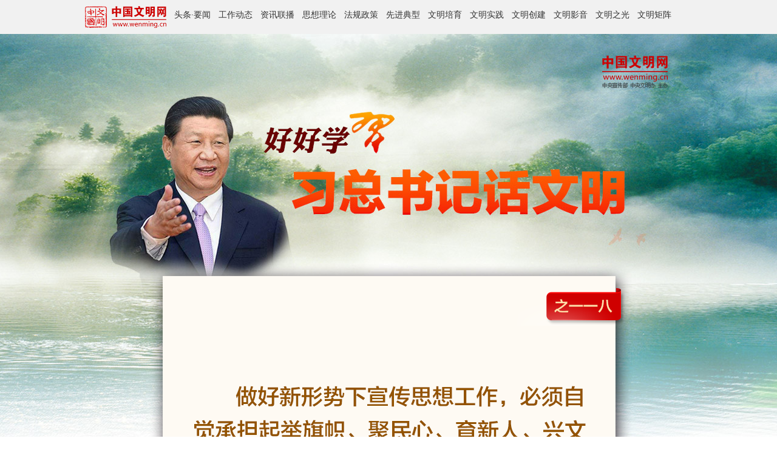

--- FILE ---
content_type: text/html; charset=utf-8
request_url: http://www.wenming.cn/specials/zxdj/xzsjhwm_43255/201809/t20180912_4826734.shtml
body_size: 2846
content:
<!DOCTYPE html>
<html>
	<head>
		<meta charset="UTF-8">
		<meta name="viewport" content="width=device-width, initial-scale=1.0, maximum-scale=1.0, user-scalable=no">
	<meta name="keywords" itemprop="name" content="之一一八 好好学习·习总书记话文明（之一一八）" >
<meta name="description" itemprop="description" content="好好学习·习总书记话文明（之一一八） " >
<meta itemprop="image" content="http://images1.wenming.cn/web_wenming/images/index-fx2017.png" />
<meta name="filetype" content="0">
<meta name="publishedtype" content="1">
<meta name="pagetype" content="1">
<meta name="catalogs" content="43233">
<meta name="contentid" content="4826734">
<meta name="publishdate" content="2018-09-12">
<meta name="author" content="编辑">
<meta name="source" content="">
		<link rel="icon" href="/images/favicon.ico" type="image/x-icon" />
		<link rel="shortcut icon" href="/images/favicon.ico" type="image/x-icon" />
		<title>好好学习·习总书记话文明（之一一八）---中国文明网</title>
		<link rel="stylesheet" href="http://images1.wenming.cn/web_wenming/images/master2017.css" />
		<!--全网通用样式-->
		<link rel="stylesheet" href="http://images.wenming.cn/web_wenming/images/2017public-tyHB.css" />
		<link rel="stylesheet" href="http://images1.wenming.cn/web_wenming/images/hhxz20170915-z3.css" />
		<link rel="stylesheet" href="http://images.wenming.cn/web_wenming/images/hhxz-share20181115-6.css" />
	</head>
	<body>
		
		<!--此处放“2017通用概细览导航调用”-->
			<style>
    body{font-family: "PingFang SC","Helvetica Neue", Helvetica, Arial, "Microsoft YaHei", 微软雅黑, STHeitiSC-Light, simsun, 宋体, "WenQuanYi Zen Hei", "WenQuanYi Micro Hei", sans-serif;}</style>
<link rel="stylesheet" type="text/css" href="http://images1.wenming.cn/web_wenming/images/new2022topmenu-0117.css" />
<div class="pub_header">
        <div class="menu-cloum">
            <a href="http://www.wenming.cn" target="_blank" class="_pc_pc">
                <img src="http://www.wenming.cn/homepage2024/images/logo-ej.png" alt="" />
            </a>
            <span><a href="http://www.wenming.cn/ttn/" target="_blank">头条</a>·<a href="http://www.wenming.cn/y22/" target="_blank">要闻</a></span>
            <span><a href="http://www.wenming.cn/bbgz/" target="_blank">工作动态</a></span>
            <span><a href="http://www.wenming.cn/cy/" target="_blank">资讯联播</a></span>
            <span><a href='http://www.wenming.cn/sxll/'
                    target="_blank">思想理论</a></span>
            <span><a href="http://www.wenming.cn/wmsjk/zcwj_53730/" target="_blank">法规政策</a></span>
            <span><a href='http://www.wenming.cn/wmsjk/xjrw/'
                    target="_blank">先进典型</a></span>
            <span><a href='http://www.wenming.cn/wmpy/'
                    target="_blank">文明培育</a></span>
            <span><a href='http://www.wenming.cn/wmsjzx/'
                    target="_blank">文明实践</a></span>
           <span><a href='http://www.wenming.cn/wmcj22/'
                    target="_blank">文明创建</a></span>
            <span><a href='http://www.wenming.cn/zgwmw_ysp/'
                    target="_blank">文明影音</a></span>
            <span><a href='http://www.wenming.cn/zg/'
                    target="_blank">文明之光</a></span>
          <!-- <span><a href='http://www.wenming.cn/jz/'
                    target="_blank">文明矩阵</a></span> -->
             <span><a href="http://www.wenming.cn#wmjuzhen" target="_blank">文明矩阵</a></span> 
           
            <div class="clearfix"></div>
        </div>
</div>

    <div class="pub_header-m" style="background:#f1efec;">
        <div class="header-m-l">
            <a href="http://www.wenming.cn" target="_blank"><img src="http://www.wenming.cn/homepage2024/images/logo-ej.png" /></a>
        </div>
        <div class="header-m-r">
            <img src="http://images.wenming.cn/web_wenming/images/ydmenu220118-1.png" />
        </div>
    </div>

    <div class="moble-popover" style="display:none;">
         <span><a href='http://www.wenming.cn/ttn/'
                    target="_blank">头条</a>·<a href='http://www.wenming.cn/y22/'
                    target="_blank">要闻</a></span>
      <span><a href="http://www.wenming.cn/bbgz/" target="_blank">工作动态</a></span>
         <span><a href="http://www.wenming.cn/cy/" target="_blank">资讯联播</a></span>
        <span><a href='http://www.wenming.cn/sxll/'
                target="_blank">思想理论</a></span>
        <span><a href='http://www.wenming.cn/wmsjk/zcwj_53730/'
                target="_blank">法规政策</a></span>
        <span><a href='http://www.wenming.cn/wmsjk/xjrw/'
                target="_blank">先进典型</a></span>
        <span><a href='http://www.wenming.cn/wmcj22/'
                target="_blank">文明创建</a></span>
        <span><a href='http://www.wenming.cn/wmsjzx/'
                target="_blank">文明实践</a></span>
        <span><a href='http://www.wenming.cn/wmpy/'
                target="_blank">文明培育</a></span>
        <span><a href='http://www.wenming.cn/zgwmw_ysp/'
                target="_blank">文明影音</a></span>
        <span><a href='http://www.wenming.cn/zg/'
                target="_blank">文明之光</a></span>
        <span><a href="http://www.wenming.cn#wmjuzhen" target="_blank">文明矩阵</a></span>
        <div class="clearfix"></div>
    </div>
<script>
    $(".header-m-r").click(function () {
        $(".moble-popover").fadeIn()
    })
    $(".moble-popover").click(function () {
        $(".moble-popover").fadeOut()
    })
</script>	
		<!--END-->
		<div class="mob-banner1"><img src="http://images.wenming.cn/web_wenming/images/hhxx20170904-12.jpg" /></div>
		<div class="banner3"></div>
		
		<div class="main-box3 box-inner3">
			<div class="box-inner3-1">
				<div class="box-pic3" id="box-pic5"><a href="http://www.wenming.cn/ldhd/xjp/zyjh/201808/t20180822_4803950.shtml" target="_blank"><img src="http://images.wenming.cn/web_wenming/specials/zxdj/xzsjhwm_43255/201809/W020180912335269068158.png" alt="118.png" title='' width='820' height='auto' /></a></div>
				<div class="hr_10" ></div>
				<div class="hhxz">
						<div class="cktj">
							<a href="http://www.wenming.cn/specials/zxdj/xzsjhwm_43255/" target="_blank"><img src="http://images1.wenming.cn/web_wenming/images/hhxz20181115-7.png" /></a>					
						</div>
						<div class="hhxz-share">
							<div class="bdsharebuttonbox" data-tag="share_1">
					            <div class="hhxz-share1"><a class="bds_more" data-cmd="more"></a> </div>
					         </div>
						</div>
						<div class="clear"></div>
	                	<script type="text/javascript">
	
						var picurl = document.getElementById('box-pic5').getElementsByTagName('img')[0] ? 
 
document.getElementById('box-pic5').getElementsByTagName('img')[0].src : '';
	                       window._bd_share_config={"common":{"bdSnsKey":{},"bdText":"","bdMini":"2","bdPic":picurl,"bdStyle":"0","bdSize":"16"},"share":{}};
	 						with(document)0[(getElementsByTagName('head')[0]||body).appendChild(createElement('script')).src='http://bdimg.share.baidu.com/static/api/js/share.js?v=89860593.js?cdnversion='+~(-new Date()/36e5)];
	
	                    </script>
					</div>
			</div>
		</div>
		
		<div class="box-footer3">
			<!--此处放“底部版权调用”-->
			<link rel="stylesheet" href="http://images.wenming.cn/web_wenming/images/2022footbottom0117.css" />

    <div class="column_footer">
		
		
		<div class="footer_items2">
			<span><a href="http://www.wenming.cn/c/gywm/202208/t20220826_6461010.shtml" target="_blank">关于我们</a></span>|
			<span><a href="http://www.wenming.cn/c/lxwm/" target="_blank">联系我们</a></span>|
			<span><a href="https://mail.wenming.cn/" target="_blank">文明邮箱</a></span>|
			<span><a href="http://www.wenming.cn/wzdt/" target="_blank">网站地图</a></span>
		</div>
		<div class="footer_copyright">
			
				<div class="footer_copy01">
					<span id="_ideConac"><a
							href="https://bszs.conac.cn/sitename?method=show&amp;id=0974D9D9EC042C0FE053012819ACC784"
							target="_blank" class="ui-draggable ui-draggable-handle"><img id="imgConac" vspace="0" hspace="0" border="0" src="https://dcs.conac.cn/image/red.png" data-bd-imgshare-binded="1" /></a></span>
				</div>
				<div class="footer_copy02">
					中国精神文明网网站&copy;版权所有&nbsp;&nbsp;&nbsp;&nbsp;技术支持：新华网股份有限公司<br>
					<a href="http://beian.miit.gov.cn" target="_blank"
						class="ui-draggable ui-draggable-handle">京ICP备10031449号-2</a>&nbsp;&nbsp;&nbsp;&nbsp;互联网新闻信息服务许可证号10120170041<br>
					广播电视节目制作经营许可证号：（广媒）字第211号
				</div>
					
		</div>
	</div>
 <div class="m_moble_fot_m">
        中国精神文明网网站&copy;版权所有
    </div>

  <script id="tr_statobj" src="http://202.123.107.15/webdig.js?z=11" type="text/javascript"></script>
  <script type="text/javascript"> wd_paramtracker('_wdxid=000000000000000000000000000000000000000000');</script>	
		<!--END-->
		</div>
		
		<div style="display: none;">
			<img src="http://images.wenming.cn/web_wenming/images/hhxx20170908-4.jpg" />
		</div>
	</body>
</html>

--- FILE ---
content_type: text/css
request_url: http://images1.wenming.cn/web_wenming/images/master2017.css
body_size: 1039
content:
@charset "utf-8";
*,body{padding: 0px;margin:0 auto;}
/*  html { filter:progid:DXImageTransform.Microsoft.BasicImage(grayscale=1); }  */
body { font-family:"SimSun","宋体","Microsoft YaHei","微软雅黑","-apple-system","BlinkMacSystemFont","Segoe UI","Roboto,PingFang SC","Hiragino Sans GB"; color:#000;font-size:12px;text-align:left;background:#FFF;}
dl,ul {padding:0;margin:0;}
li{line-height:36px;list-style:none;}
ol li{padding:0px;list-style:none;}
dd{line-height:25px;}
p{line-height:20px;}
img {border: none;}
a{text-decoration:none;color:#000;}
.more{float:right;font-weight:normal;font-size:12px;}
.more a, .font6, .font6 a {color:#666;}
.font3, .font3 a {color: #333;}
.font9,.font9 a{color:#999;}
.font-red,.font-red a{color:#F22400;}
.font-blue,.font-blue a{color:#0059B2;}
a:hover, .more a:hover, .red, .red a, .font3 a:hover, .font6 a:hover, .font9 a:hover {color:#C00; text-decoration: underline;}
.clear {clear:both;}
#logo{background:url(Logo2016.jpg) no-repeat;width:144px;height:70px;float:left;}
#logo a {width:144px;height:70px; display: block;}
.bold{font-weight:bold;}
.left{float:left;}
.right{float:right;}
.mid{float:left;margin-left:10px;}
.tcenter {text-align: center; }
.no_Point{background:none;padding:0px;}
.show .limar{display:block;}
.hidden{display:none;}
dt,.title{position:relative;height:28px;line-height:28px;text-align:left;}
.noline{border:0px;}
.hr_10,.hr_30,.hr_20,.hr_5,.hr_3,.hr_1 {height:10px;clear:both;font-size:1px;line-height:1px;overflow:hidden;}
.hr_30{height:30px;}.hr_20{height:20px;}.hr_5{height:5px;}.hr_3{height:3px;}.hr_1{height:1px;}
.sub_title{float:left;margin-right:10px;}
.font_14{font-size:14px;}
.font_12{font-size:12px;}
.line{border-bottom:1px solid #CCC;height:1px;line-height:1px;overflow:hidden;}
#idTRSNavigator{display:none;}
.main .player {width: 640px;position:relative;}
#sj2017ewm{ text-align: center; display: none; }
.N_Point {background: url(Point.gif) left 10px no-repeat;padding-left: 8px;}
 a:-webkit-any-link,a:-webkit-any-link:focus,a:focus {outline:0;}
@media screen and (min-width:1439px) {
	.main .player {width: 760px;position:relative;}
	.copyright_box, .about {font-size: 14px;}
}

--- FILE ---
content_type: text/css
request_url: http://images1.wenming.cn/web_wenming/images/hhxz20170915-z3.css
body_size: 829
content:
*{margin: 0;padding: 0;font-family: "微软雅黑";}
ul li{list-style: none;background-image: none;padding: 0;}
a{text-decoration: none;}
.clear{clear: both;}
.box-inner{1000px;margin: 0 auto;}
.nav{height: 45px;}
.mob-banner1{display: none;width: 100%;height: auto;}
.mob-banner1 img{width: 100%;height: auto;}
/*之一*/
.banner1{height: 370px;background: url(hhxx20170904-1.jpg) no-repeat center top;position: relative;}
.banner1 a{width: 100%;height: 370;display: inline-block;position: absolute;left: 0;top: 0;}
.box-inner1{background: url(hhxx20170911-8.jpg) repeat-y;overflow: hidden;}
.box-inner1-1{background: url(hhxx20170911-7.jpg) no-repeat center top;overflow: hidden;}
.box-pic1{width: 820px;margin: 0 auto;}
.box-pic1 img{width: 100%;height: auto;}
.box-footer1{height: 170px;background: url(hhxx20170911-9.jpg) no-repeat center top;padding-top: 100px;}
.cktj{text-align: center;}
.cktj img{cursor: pointer;}

/*之二*/
.banner2{height: 370px;background: url(hhxx20170904-4.jpg) no-repeat center top;}
.box-inner2{background: url(hhxx20170911-11.jpg) repeat-y;overflow: hidden;}
.box-inner2-1{background: url(hhxx20170911-10.jpg) no-repeat center top;overflow: hidden;}

.box-pic2{width: 820px;margin: 0 auto;}
.box-pic2 img{width: 100%;height: auto;}
.box-footer2{height: 170px;background: url(hhxx20170911-12.jpg) no-repeat center top;padding-top: 100px;}

/*之三*/
.banner3{height: 370px;background: url(hhxx20170908-1.jpg) no-repeat center top;}
.box-inner3{background: url(hhxx20170911-14.jpg) repeat-y;overflow: hidden;}
.box-inner3-1{background: url(hhxx20170911-13.jpg) no-repeat center top;overflow: hidden;}
.box-pic3{width: 820px;margin: 0 auto;}
.box-pic3 img{width: 100%;height: auto;}
.box-footer3{height: 170px;background: url(hhxx20170911-15.jpg) no-repeat center top;padding-top: 70px;}

/*之四*/
.banner4{height: 370px;background: url(hhxx20170911-21.jpg) no-repeat center top;}
.box-inner4{background: url(hhxx20170911-23.jpg) repeat-y;overflow: hidden;}
.box-inner4-1{background: url(hhxx20170911-22.jpg) no-repeat center top;overflow: hidden;}
.box-pic4{width: 820px;margin: 0 auto;}
.box-pic4 img{width: 100%;height: auto;}
.box-footer4{height: 170px;background: url(hhxx20170911-24.jpg) no-repeat center top;padding-top: 70px;}

/*之五*/
.banner5{height: 370px;background: url(hhxx20170911-16.jpg) no-repeat center top;}
.box-inner5{background: url(hhxx20170911-18.jpg) repeat-y;overflow: hidden;}
.box-inner5-1{background: url(hhxx20170911-17.jpg) no-repeat center top;overflow: hidden;}
.box-pic5{width: 820px;margin: 0 auto;}
.box-pic5 img{width: 100%;height: auto;}
.box-footer5{height: 170px;background: url(hhxx20170911-19.jpg) no-repeat center top;padding-top: 70px;}

@media only screen and (min-width: 100px) and (max-width: 640px) {
	.mob-banner1{display: block;}
	.banner1,.banner2,.banner3,.banner4,.banner5{display: none;}
	.main-box1,.main-box2,.main-box3,.main-box4,.main-box5{background-image: none;height: auto;margin-top: 30px;}
	.box-inner{width: 98%;height: auto;}
	.box-pic1,.box-pic2,.box-pic3,.box-pic4,.box-pic5{width: 100%;height: auto;}
	.box-pic1 img,.box-pic2 img,.box-pic3 img,.box-pic4 img,.box-pic5 img{width: 100%;height: auto;}
	.box-footer1,.box-footer2,.box-footer3,.box-footer4,.box-footer5{height: auto;background-image: none;padding-top: 30px;}
	.box-inner1,.box-inner1-1,.box-inner2,.box-inner2-1,.box-inner3,.box-inner3-1,.box-inner4,.box-inner4-1,.box-inner5,.box-inner5-1{background-image: none;}
}

--- FILE ---
content_type: text/css
request_url: http://images.wenming.cn/web_wenming/images/hhxz-share20181115-6.css
body_size: 284
content:
.hhxz{width: 490px;margin: 0 auto;}
.cktj{float: left;}
.hhxz-share{width: 176px;float: left;height: 52px;margin-left: 44px;}
.hhxz .bdshare-button-style0-16 a,.hhxz .bdshare-button-style0-16 .bds_more{width: 176px;height: 58px;background:url(hhxz20181115-8.png) no-repeat;padding-left: 0;margin: 0;}
@media only screen and (min-width: 100px) and (max-width: 768px) {
	.hhxz{width: 100%;}
	.cktj{width: 100%;float: none;}
	.hhxz-share{margin-left: 0;float: none;margin: 20px auto;}
}

--- FILE ---
content_type: text/css
request_url: http://images1.wenming.cn/web_wenming/images/new2022topmenu-0117.css
body_size: 703
content:
@charset "utf-8";
body {
    margin: 0;
    padding: 0;
    line-height: 24px;
    font-size: 14px;
    line-height: 175%;
    color: #333;

}
.pub_header{
    padding:10px 0;
    font-size: 14px;
    color: #333;
    line-height: 30px;
    background-color: #f1f1f1;
    overflow: hidden;

}
.menu-cloum {
    width: 1000px;
    margin: 0 auto;
}
.pub_header img{
    height: 36px;
    float: left;
}
.pub_header span{
    float: left;
    padding: 0 0 0 13px;
}
.pub_header a{
    color: #333;
    text-decoration: none;
}
.pub_header a:hover{
    color:#cc0000;
}
._m_moble_m{
    display: none;
}
.banner{
    background-position: center 0;
}
.pub_header-m{ 
    display: none;
}

@media (min-width: 1366px){
.menu-cloum{width: 1200px;}
.pub_header span{padding: 0 0 0 20px;}
.pub_header{font-size: 16px;}

}

@media screen and (min-width:10px) and (max-width:768px){
    body {
        margin: 0;
        padding: 0;
        line-height: 24px;
        font-size: 14px;
        line-height: 175%;
        color: #000;
        min-width: 100%;
    }
    .pub_header{
        padding:10px 0;
        font-size: 16px;
        color: #333;
        line-height: 30px;
        background-color: #f1f1f1;
        overflow: hidden;width: 100%;
    }
    ._pc_pc{
        display: none;
    }
    ._m_moble_m{
        display: block;
    }
    .pub_header img{
        width: 100%;
        height: auto;
        float: left;
    }
    .menu-cloum{
        width: 100%;
        height: auto;
    }
    .pub_header span{
        float: left;
        padding: 3px 0 3px 6px;
    }

    .pub_header{ 
        display: none;
    }
    .pub_header-m{ 
        display: block;
        overflow: hidden;
        background: #f02400;
        text-align: left;
        padding: 12px 10px;
        border: none;
    }
    .header-m-l{
        float: left;
    }
    .header-m-r{
        float: right;
        text-align: right;
    }
    .header-m-r img{
        width: 16%;
    }

    .moble-popover {
        display: none;
        position: fixed;
        left: 0px;
        top: 0px;
        width: 100%;
        height: 100%;
        z-index: 1001;
        z-index: 100;
        background: rgba(0, 0, 0, 0.3);
        padding-top: 85px;
    }
    .moble-popover span a{
        color: #000;
        text-decoration: none;
    }
    .moble-popover span{
        display: inline-block;
        padding: 5px 10px;
        background: white;
        border-radius: 2px;
        margin:5px;
    }
}